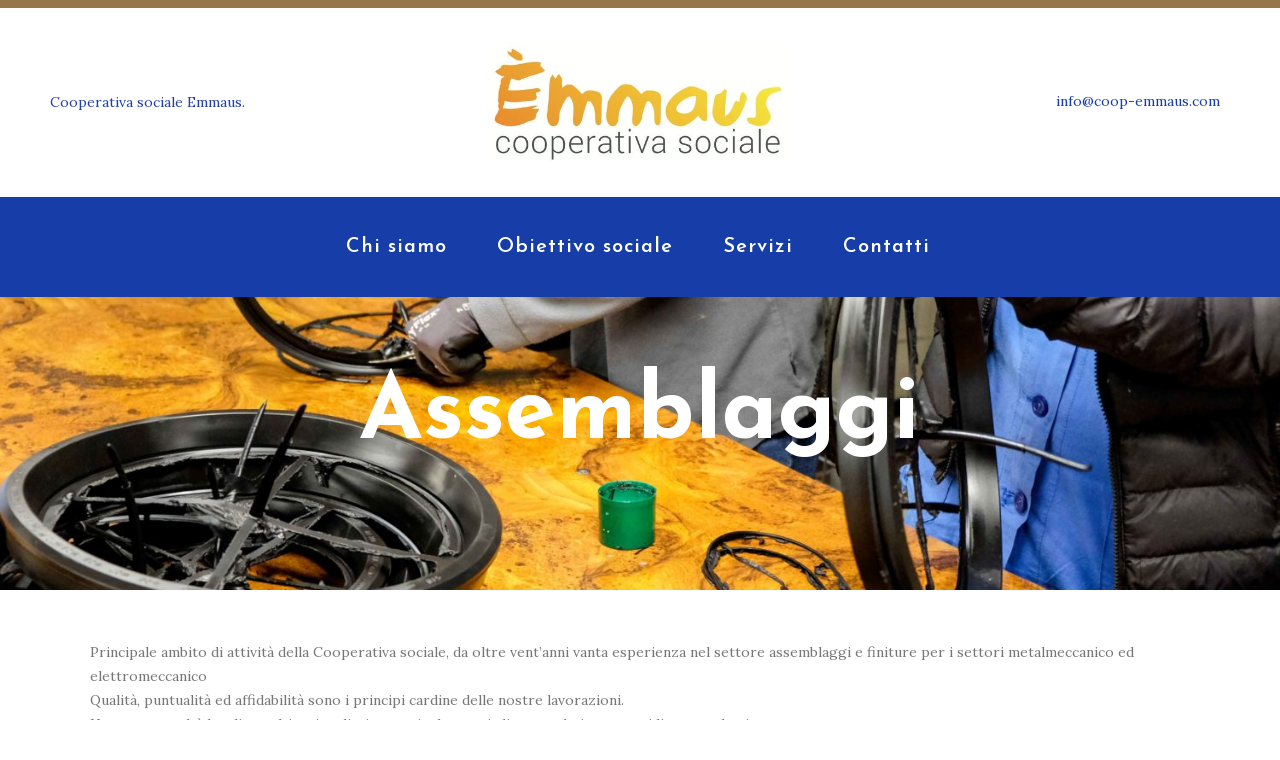

--- FILE ---
content_type: text/html; charset=UTF-8
request_url: http://coop-emmaus.com/home/assemblaggi-e-produzione/
body_size: 12080
content:
	<!DOCTYPE html>
<html lang="it-IT">
<head>
	<meta charset="UTF-8" />
	
				<meta name="viewport" content="width=device-width,initial-scale=1,user-scalable=no">
		
            
                            <meta name="keywords" content="cooperativa emmaus, cooperativa sociale, novara, emmaus, sartoria, orto, assemblaggi, logistica, recupero abiti">
                        <link rel="shortcut icon" type="image/x-icon" href="">
            <link rel="apple-touch-icon" href=""/>
        
	<link rel="profile" href="http://gmpg.org/xfn/11" />
	<link rel="pingback" href="http://coop-emmaus.com/xmlrpc.php" />

	<title>Cooperativa Emmaus | Assemblaggi e produzione</title>
<link rel='dns-prefetch' href='//fonts.googleapis.com' />
<link rel='dns-prefetch' href='//s.w.org' />
<link rel="alternate" type="application/rss+xml" title="Cooperativa Emmaus &raquo; Feed" href="http://coop-emmaus.com/feed/" />
<link rel="alternate" type="application/rss+xml" title="Cooperativa Emmaus &raquo; Feed dei commenti" href="http://coop-emmaus.com/comments/feed/" />
		<script type="text/javascript">
			window._wpemojiSettings = {"baseUrl":"https:\/\/s.w.org\/images\/core\/emoji\/12.0.0-1\/72x72\/","ext":".png","svgUrl":"https:\/\/s.w.org\/images\/core\/emoji\/12.0.0-1\/svg\/","svgExt":".svg","source":{"concatemoji":"http:\/\/coop-emmaus.com\/wp-includes\/js\/wp-emoji-release.min.js?ver=5.2.23"}};
			!function(e,a,t){var n,r,o,i=a.createElement("canvas"),p=i.getContext&&i.getContext("2d");function s(e,t){var a=String.fromCharCode;p.clearRect(0,0,i.width,i.height),p.fillText(a.apply(this,e),0,0);e=i.toDataURL();return p.clearRect(0,0,i.width,i.height),p.fillText(a.apply(this,t),0,0),e===i.toDataURL()}function c(e){var t=a.createElement("script");t.src=e,t.defer=t.type="text/javascript",a.getElementsByTagName("head")[0].appendChild(t)}for(o=Array("flag","emoji"),t.supports={everything:!0,everythingExceptFlag:!0},r=0;r<o.length;r++)t.supports[o[r]]=function(e){if(!p||!p.fillText)return!1;switch(p.textBaseline="top",p.font="600 32px Arial",e){case"flag":return s([55356,56826,55356,56819],[55356,56826,8203,55356,56819])?!1:!s([55356,57332,56128,56423,56128,56418,56128,56421,56128,56430,56128,56423,56128,56447],[55356,57332,8203,56128,56423,8203,56128,56418,8203,56128,56421,8203,56128,56430,8203,56128,56423,8203,56128,56447]);case"emoji":return!s([55357,56424,55356,57342,8205,55358,56605,8205,55357,56424,55356,57340],[55357,56424,55356,57342,8203,55358,56605,8203,55357,56424,55356,57340])}return!1}(o[r]),t.supports.everything=t.supports.everything&&t.supports[o[r]],"flag"!==o[r]&&(t.supports.everythingExceptFlag=t.supports.everythingExceptFlag&&t.supports[o[r]]);t.supports.everythingExceptFlag=t.supports.everythingExceptFlag&&!t.supports.flag,t.DOMReady=!1,t.readyCallback=function(){t.DOMReady=!0},t.supports.everything||(n=function(){t.readyCallback()},a.addEventListener?(a.addEventListener("DOMContentLoaded",n,!1),e.addEventListener("load",n,!1)):(e.attachEvent("onload",n),a.attachEvent("onreadystatechange",function(){"complete"===a.readyState&&t.readyCallback()})),(n=t.source||{}).concatemoji?c(n.concatemoji):n.wpemoji&&n.twemoji&&(c(n.twemoji),c(n.wpemoji)))}(window,document,window._wpemojiSettings);
		</script>
		<style type="text/css">
img.wp-smiley,
img.emoji {
	display: inline !important;
	border: none !important;
	box-shadow: none !important;
	height: 1em !important;
	width: 1em !important;
	margin: 0 .07em !important;
	vertical-align: -0.1em !important;
	background: none !important;
	padding: 0 !important;
}
</style>
	<link rel='stylesheet' id='layerslider-css'  href='http://coop-emmaus.com/wp-content/plugins/LayerSlider/static/layerslider/css/layerslider.css?ver=6.8.4' type='text/css' media='all' />
<link rel='stylesheet' id='wp-block-library-css'  href='http://coop-emmaus.com/wp-includes/css/dist/block-library/style.min.css?ver=5.2.23' type='text/css' media='all' />
<link rel='stylesheet' id='contact-form-7-css'  href='http://coop-emmaus.com/wp-content/plugins/contact-form-7/includes/css/styles.css?ver=5.1.4' type='text/css' media='all' />
<link rel='stylesheet' id='rs-plugin-settings-css'  href='http://coop-emmaus.com/wp-content/plugins/revslider/public/assets/css/settings.css?ver=5.4.8.3' type='text/css' media='all' />
<style id='rs-plugin-settings-inline-css' type='text/css'>
#rs-demo-id {}
</style>
<link rel='stylesheet' id='mediaelement-css'  href='http://coop-emmaus.com/wp-includes/js/mediaelement/mediaelementplayer-legacy.min.css?ver=4.2.6-78496d1' type='text/css' media='all' />
<link rel='stylesheet' id='wp-mediaelement-css'  href='http://coop-emmaus.com/wp-includes/js/mediaelement/wp-mediaelement.min.css?ver=5.2.23' type='text/css' media='all' />
<link rel='stylesheet' id='bridge-default-style-css'  href='http://coop-emmaus.com/wp-content/themes/bridge/style.css?ver=5.2.23' type='text/css' media='all' />
<link rel='stylesheet' id='bridge-qode-font_awesome-css'  href='http://coop-emmaus.com/wp-content/themes/bridge/css/font-awesome/css/font-awesome.min.css?ver=5.2.23' type='text/css' media='all' />
<link rel='stylesheet' id='bridge-qode-font_elegant-css'  href='http://coop-emmaus.com/wp-content/themes/bridge/css/elegant-icons/style.min.css?ver=5.2.23' type='text/css' media='all' />
<link rel='stylesheet' id='bridge-qode-linea_icons-css'  href='http://coop-emmaus.com/wp-content/themes/bridge/css/linea-icons/style.css?ver=5.2.23' type='text/css' media='all' />
<link rel='stylesheet' id='bridge-qode-dripicons-css'  href='http://coop-emmaus.com/wp-content/themes/bridge/css/dripicons/dripicons.css?ver=5.2.23' type='text/css' media='all' />
<link rel='stylesheet' id='bridge-stylesheet-css'  href='http://coop-emmaus.com/wp-content/themes/bridge/css/stylesheet.min.css?ver=5.2.23' type='text/css' media='all' />
<style id='bridge-stylesheet-inline-css' type='text/css'>
   .page-id-317.disabled_footer_top .footer_top_holder, .page-id-317.disabled_footer_bottom .footer_bottom_holder { display: none;}


</style>
<link rel='stylesheet' id='bridge-print-css'  href='http://coop-emmaus.com/wp-content/themes/bridge/css/print.css?ver=5.2.23' type='text/css' media='all' />
<link rel='stylesheet' id='bridge-style-dynamic-css'  href='http://coop-emmaus.com/wp-content/themes/bridge/css/style_dynamic.css?ver=1574251114' type='text/css' media='all' />
<link rel='stylesheet' id='bridge-responsive-css'  href='http://coop-emmaus.com/wp-content/themes/bridge/css/responsive.min.css?ver=5.2.23' type='text/css' media='all' />
<link rel='stylesheet' id='bridge-style-dynamic-responsive-css'  href='http://coop-emmaus.com/wp-content/themes/bridge/css/style_dynamic_responsive.css?ver=1574251114' type='text/css' media='all' />
<style id='bridge-style-dynamic-responsive-inline-css' type='text/css'>
.eh-shadow{
    box-shadow: 1px 2px 20px 0px rgba(0, 0, 0, 0.1);
}

@media only screen and (min-width: 1025px){
header.fixed_hiding.centered_logo.fixed_hiding:not(.scrolled) .header_inner_left {
    height: 149px;
}
}

@media only screen and (min-width: 1000px){
.header_bottom {
    padding: 0px;
}
header.fixed_hiding .q_logo a{
    height:120px!important;
}

header.fixed_hiding .q_logo a, header.fixed_hiding .q_logo{
max-height:120px;
}
}

.qbutton.big_large_full_width{
    box-sizing:border-box!important;
}

.header_bottom{ 
   border-top:8px solid #94774B;
}

.cf7_custom_style_1 input.wpcf7-form-control.wpcf7-submit{
   margin-top:11px;
}

div.wpcf7-response-output.wpcf7-validation-errors {
    background-color: #94774B;
}

.qode_video_box .qode_video_image .qode_video_box_button_arrow {
    position: absolute;
    left: 53%;
}

header.fixed_hiding.scrolled .holeder_for_hidden_menu{
    background-color: #233faa;
}

.footer_top .widget_nav_menu ul li{
    padding: 0 0;
}

@media only screen and (max-width: 768px){
    .qbutton{
        padding: 0 40px;
    }
}

@media only screen and (min-width: 1025px){
.title_outer{
 padding-top:97px;   
}
}

.qode-btn-simple .qode-btn-text{
    text-decoration:underline;
    text-underline-position: under;
}

@media only screen and (max-width: 600px){
.title .subtitle {
    font-size: 14px;
    line-height: 18px;
}
}

.q_counter_holder.boxed_counter {
    padding: 20px 0px;
    background-color: transparent;
}

.page_not_found p {
    margin: 15px 15% 35px;
    font-family: 'Lora', sans-serif;
    font-size: 16px;
    line-height: 30px;
}

.page_not_found h2 {
    margin: 110px 0 20px;
}
</style>
<link rel='stylesheet' id='js_composer_front-css'  href='http://coop-emmaus.com/wp-content/plugins/js_composer/assets/css/js_composer.min.css?ver=6.0.2' type='text/css' media='all' />
<style id='js_composer_front-inline-css' type='text/css'>
.vc_custom_1561192644835{background-image: url(http://coopemmayi.cluster027.hosting.ovh.net/wp-content/uploads/2019/06/DSF5024-e1561190917658.jpg?id=262) !important;background-position: center !important;background-repeat: no-repeat !important;background-size: cover !important;}.vc_custom_1561193922668{padding-top: 50px !important;padding-bottom: 50px !important;}.vc_custom_1569573359968{margin-top: 4em !important;}
</style>
<link rel='stylesheet' id='bridge-style-handle-google-fonts-css'  href='http://fonts.googleapis.com/css?family=Raleway%3A100%2C200%2C300%2C400%2C500%2C600%2C700%2C800%2C900%2C300italic%2C400italic%2C700italic%7CJosefin+Sans%3A100%2C200%2C300%2C400%2C500%2C600%2C700%2C800%2C900%2C300italic%2C400italic%2C700italic%7CLora%3A100%2C200%2C300%2C400%2C500%2C600%2C700%2C800%2C900%2C300italic%2C400italic%2C700italic&#038;subset=latin%2Clatin-ext&#038;ver=1.0.0' type='text/css' media='all' />
<!--[if lt IE 9]>
<link rel='stylesheet' id='vc_lte_ie9-css'  href='http://coop-emmaus.com/wp-content/plugins/js_composer/assets/css/vc_lte_ie9.min.css?ver=6.0.2' type='text/css' media='screen' />
<![endif]-->
<script type='text/javascript'>
/* <![CDATA[ */
var LS_Meta = {"v":"6.8.4"};
/* ]]> */
</script>
<script type='text/javascript' src='http://coop-emmaus.com/wp-content/plugins/LayerSlider/static/layerslider/js/greensock.js?ver=1.19.0'></script>
<script type='text/javascript' src='http://coop-emmaus.com/wp-includes/js/jquery/jquery.js?ver=1.12.4-wp'></script>
<script type='text/javascript' src='http://coop-emmaus.com/wp-includes/js/jquery/jquery-migrate.min.js?ver=1.4.1'></script>
<script type='text/javascript' src='http://coop-emmaus.com/wp-content/plugins/LayerSlider/static/layerslider/js/layerslider.kreaturamedia.jquery.js?ver=6.8.4'></script>
<script type='text/javascript' src='http://coop-emmaus.com/wp-content/plugins/LayerSlider/static/layerslider/js/layerslider.transitions.js?ver=6.8.4'></script>
<script type='text/javascript' src='http://coop-emmaus.com/wp-content/plugins/revslider/public/assets/js/jquery.themepunch.tools.min.js?ver=5.4.8.3'></script>
<script type='text/javascript' src='http://coop-emmaus.com/wp-content/plugins/revslider/public/assets/js/jquery.themepunch.revolution.min.js?ver=5.4.8.3'></script>
<script type='text/javascript'>
var mejsL10n = {"language":"it","strings":{"mejs.install-flash":"Stai usando un browser che non ha Flash player abilitato o installato. Attiva il tuo plugin Flash player o scarica l'ultima versione da https:\/\/get.adobe.com\/flashplayer\/","mejs.fullscreen-off":"Disattiva lo schermo intero","mejs.fullscreen-on":"Vai a tutto schermo","mejs.download-video":"Scarica il video","mejs.fullscreen":"Schermo intero","mejs.time-jump-forward":["Vai avanti di 1 secondo","Salta in avanti di %1 secondi"],"mejs.loop":"Attiva\/disattiva la riproduzione automatica","mejs.play":"Play","mejs.pause":"Pausa","mejs.close":"Chiudi","mejs.time-slider":"Time Slider","mejs.time-help-text":"Usa i tasti freccia sinistra\/destra per avanzare di un secondo, su\/gi\u00f9 per avanzare di 10 secondi.","mejs.time-skip-back":["Torna indietro di 1 secondo","Vai indietro di %1 secondi"],"mejs.captions-subtitles":"Didascalie\/Sottotitoli","mejs.captions-chapters":"Capitoli","mejs.none":"Nessuna","mejs.mute-toggle":"Cambia il muto","mejs.volume-help-text":"Usa i tasti freccia su\/gi\u00f9 per aumentare o diminuire il volume.","mejs.unmute":"Togli il muto","mejs.mute":"Muto","mejs.volume-slider":"Cursore del volume","mejs.video-player":"Video Player","mejs.audio-player":"Audio Player","mejs.ad-skip":"Salta pubblicit\u00e0","mejs.ad-skip-info":["Salta in 1 secondo","Salta in %1 secondi"],"mejs.source-chooser":"Scelta sorgente","mejs.stop":"Stop","mejs.speed-rate":"Velocit\u00e0 di riproduzione","mejs.live-broadcast":"Diretta streaming","mejs.afrikaans":"Afrikaans","mejs.albanian":"Albanese","mejs.arabic":"Arabo","mejs.belarusian":"Bielorusso","mejs.bulgarian":"Bulgaro","mejs.catalan":"Catalano","mejs.chinese":"Cinese","mejs.chinese-simplified":"Cinese (semplificato)","mejs.chinese-traditional":"Cinese (tradizionale)","mejs.croatian":"Croato","mejs.czech":"Ceco","mejs.danish":"Danese","mejs.dutch":"Olandese","mejs.english":"Inglese","mejs.estonian":"Estone","mejs.filipino":"Filippino","mejs.finnish":"Finlandese","mejs.french":"Francese","mejs.galician":"Galician","mejs.german":"Tedesco","mejs.greek":"Greco","mejs.haitian-creole":"Haitian Creole","mejs.hebrew":"Ebraico","mejs.hindi":"Hindi","mejs.hungarian":"Ungherese","mejs.icelandic":"Icelandic","mejs.indonesian":"Indonesiano","mejs.irish":"Irish","mejs.italian":"Italiano","mejs.japanese":"Giapponese","mejs.korean":"Coreano","mejs.latvian":"Lettone","mejs.lithuanian":"Lituano","mejs.macedonian":"Macedone","mejs.malay":"Malese","mejs.maltese":"Maltese","mejs.norwegian":"Norvegese","mejs.persian":"Persiano","mejs.polish":"Polacco","mejs.portuguese":"Portoghese","mejs.romanian":"Romeno","mejs.russian":"Russo","mejs.serbian":"Serbo","mejs.slovak":"Slovak","mejs.slovenian":"Sloveno","mejs.spanish":"Spagnolo","mejs.swahili":"Swahili","mejs.swedish":"Svedese","mejs.tagalog":"Tagalog","mejs.thai":"Thailandese","mejs.turkish":"Turco","mejs.ukrainian":"Ucraino","mejs.vietnamese":"Vietnamita","mejs.welsh":"Gallese","mejs.yiddish":"Yiddish"}};
</script>
<script type='text/javascript' src='http://coop-emmaus.com/wp-includes/js/mediaelement/mediaelement-and-player.min.js?ver=4.2.6-78496d1'></script>
<script type='text/javascript' src='http://coop-emmaus.com/wp-includes/js/mediaelement/mediaelement-migrate.min.js?ver=5.2.23'></script>
<script type='text/javascript'>
/* <![CDATA[ */
var _wpmejsSettings = {"pluginPath":"\/wp-includes\/js\/mediaelement\/","classPrefix":"mejs-","stretching":"responsive"};
/* ]]> */
</script>
<meta name="generator" content="Powered by LayerSlider 6.8.4 - Multi-Purpose, Responsive, Parallax, Mobile-Friendly Slider Plugin for WordPress." />
<!-- LayerSlider updates and docs at: https://layerslider.kreaturamedia.com -->
<link rel='https://api.w.org/' href='http://coop-emmaus.com/wp-json/' />
<link rel="EditURI" type="application/rsd+xml" title="RSD" href="http://coop-emmaus.com/xmlrpc.php?rsd" />
<link rel="wlwmanifest" type="application/wlwmanifest+xml" href="http://coop-emmaus.com/wp-includes/wlwmanifest.xml" /> 
<meta name="generator" content="WordPress 5.2.23" />
<link rel="canonical" href="http://coop-emmaus.com/home/assemblaggi-e-produzione/" />
<link rel='shortlink' href='http://coop-emmaus.com/?p=317' />
<link rel="alternate" type="application/json+oembed" href="http://coop-emmaus.com/wp-json/oembed/1.0/embed?url=http%3A%2F%2Fcoop-emmaus.com%2Fhome%2Fassemblaggi-e-produzione%2F" />
<link rel="alternate" type="text/xml+oembed" href="http://coop-emmaus.com/wp-json/oembed/1.0/embed?url=http%3A%2F%2Fcoop-emmaus.com%2Fhome%2Fassemblaggi-e-produzione%2F&#038;format=xml" />
		<style type="text/css">.recentcomments a{display:inline !important;padding:0 !important;margin:0 !important;}</style>
		<meta name="generator" content="Powered by WPBakery Page Builder - drag and drop page builder for WordPress."/>
<meta name="generator" content="Powered by Slider Revolution 5.4.8.3 - responsive, Mobile-Friendly Slider Plugin for WordPress with comfortable drag and drop interface." />
<script type="text/javascript">function setREVStartSize(e){									
						try{ e.c=jQuery(e.c);var i=jQuery(window).width(),t=9999,r=0,n=0,l=0,f=0,s=0,h=0;
							if(e.responsiveLevels&&(jQuery.each(e.responsiveLevels,function(e,f){f>i&&(t=r=f,l=e),i>f&&f>r&&(r=f,n=e)}),t>r&&(l=n)),f=e.gridheight[l]||e.gridheight[0]||e.gridheight,s=e.gridwidth[l]||e.gridwidth[0]||e.gridwidth,h=i/s,h=h>1?1:h,f=Math.round(h*f),"fullscreen"==e.sliderLayout){var u=(e.c.width(),jQuery(window).height());if(void 0!=e.fullScreenOffsetContainer){var c=e.fullScreenOffsetContainer.split(",");if (c) jQuery.each(c,function(e,i){u=jQuery(i).length>0?u-jQuery(i).outerHeight(!0):u}),e.fullScreenOffset.split("%").length>1&&void 0!=e.fullScreenOffset&&e.fullScreenOffset.length>0?u-=jQuery(window).height()*parseInt(e.fullScreenOffset,0)/100:void 0!=e.fullScreenOffset&&e.fullScreenOffset.length>0&&(u-=parseInt(e.fullScreenOffset,0))}f=u}else void 0!=e.minHeight&&f<e.minHeight&&(f=e.minHeight);e.c.closest(".rev_slider_wrapper").css({height:f})					
						}catch(d){console.log("Failure at Presize of Slider:"+d)}						
					};</script>
<noscript><style type="text/css"> .wpb_animate_when_almost_visible { opacity: 1; }</style></noscript></head>

<body class="page-template page-template-full_width page-template-full_width-php page page-id-317 page-child parent-pageid-226 bridge-core-1.0.5  qode-title-hidden qode_grid_1300 qode-theme-ver-18.1 qode-theme-bridge qode_advanced_footer_responsive_1000 wpb-js-composer js-comp-ver-6.0.2 vc_responsive" itemscope itemtype="http://schema.org/WebPage">




<div class="wrapper">
	<div class="wrapper_inner">

    
		<!-- Google Analytics start -->
				<!-- Google Analytics end -->

		
	<header class=" centered_logo centered_logo_animate scroll_header_top_area  fixed_hiding scrolled_not_transparent page_header">
	<div class="header_inner clearfix">
				<div class="header_top_bottom_holder">
			
			<div class="header_bottom clearfix" style='' >
											<div class="header_inner_left">
								<div class="widget_text header-widget widget_custom_html header-left-from-logo-widget"><div class="widget_text header-left-from-logo-widget-inner"><div class="widget_text header-left-from-logo-widget-inner2"><div class="textwidget custom-html-widget"><p style="font-size:14px; color:#233FAA;">Cooperativa sociale Emmaus.</p></div></div></div></div>									<div class="mobile_menu_button">
		<span>
			<i class="qode_icon_font_awesome fa fa-bars " ></i>		</span>
	</div>
								<div class="logo_wrapper" >
	<div class="q_logo">
		<a itemprop="url" href="http://coop-emmaus.com/" >
             <img itemprop="image" class="normal" src="http://coopemmayi.cluster027.hosting.ovh.net/wp-content/uploads/2019/09/Coop_Emmaus_Logo.jpg" alt="Logo"> 			 <img itemprop="image" class="light" src="http://coopemmayi.cluster027.hosting.ovh.net/wp-content/uploads/2019/09/Coop_Emmaus_Logo.jpg" alt="Logo"/> 			 <img itemprop="image" class="dark" src="http://coopemmayi.cluster027.hosting.ovh.net/wp-content/uploads/2019/09/Coop_Emmaus_Logo.jpg" alt="Logo"/> 			 <img itemprop="image" class="sticky" src="http://coopemmayi.cluster027.hosting.ovh.net/wp-content/uploads/2019/09/Coop_Emmaus_Logo.jpg" alt="Logo"/> 			 <img itemprop="image" class="mobile" src="http://coopemmayi.cluster027.hosting.ovh.net/wp-content/uploads/2019/09/Coop_Emmaus_Logo.jpg" alt="Logo"/> 					</a>
	</div>
	        <div class="q_logo_hidden">
            <a itemprop="url" href="http://coop-emmaus.com/"><img itemprop="image" alt=Logo src="http://coopemmayi.cluster027.hosting.ovh.net/wp-content/uploads/2019/09/Coop_Emmaus_Logo.jpg" style="height: 100%;"></a>
        </div>
	</div>								<div class="widget_text header-widget widget_custom_html header-right-from-logo-widget"><div class="widget_text header-right-from-logo-widget-inner"><div class="widget_text header-right-from-logo-widget-inner2"><div class="textwidget custom-html-widget"><span style="color: #173ea8;font-size:14px;padding-right:10px;     font-family: 'Lora', sans-serif;">info@coop-emmaus.com</span></div></div></div></div>							</div>
							 <div class="holeder_for_hidden_menu"> 							
							
							<nav class="main_menu drop_down right">
								<ul id="menu-main-menu" class=""><li id="nav-menu-item-255" class="menu-item menu-item-type-post_type menu-item-object-page  narrow"><a href="http://coop-emmaus.com/home/chi-siamo/" class=""><i class="menu_icon blank fa"></i><span>Chi siamo</span><span class="plus"></span></a></li>
<li id="nav-menu-item-347" class="menu-item menu-item-type-custom menu-item-object-custom  narrow"><a href="/obiettivo-sociale" class=""><i class="menu_icon blank fa"></i><span>Obiettivo sociale</span><span class="plus"></span></a></li>
<li id="nav-menu-item-241" class="menu-item menu-item-type-custom menu-item-object-custom menu-item-has-children  has_sub narrow"><a href="#" class=""><i class="menu_icon blank fa"></i><span>Servizi</span><span class="plus"></span></a>
<div class="second"><div class="inner"><ul>
	<li id="nav-menu-item-240" class="menu-item menu-item-type-custom menu-item-object-custom "><a href="/sartoria" class=""><i class="menu_icon blank fa"></i><span>Sartoria</span><span class="plus"></span></a></li>
	<li id="nav-menu-item-242" class="menu-item menu-item-type-custom menu-item-object-custom "><a href="/orto" class=""><i class="menu_icon blank fa"></i><span>Orto</span><span class="plus"></span></a></li>
	<li id="nav-menu-item-243" class="menu-item menu-item-type-custom menu-item-object-custom "><a href="/cleaning" class=""><i class="menu_icon blank fa"></i><span>Cleaning</span><span class="plus"></span></a></li>
	<li id="nav-menu-item-244" class="menu-item menu-item-type-custom menu-item-object-custom "><a href="/assemblaggi-e-produzione" class=""><i class="menu_icon blank fa"></i><span>Assemblaggi</span><span class="plus"></span></a></li>
	<li id="nav-menu-item-245" class="menu-item menu-item-type-custom menu-item-object-custom "><a href="/confezionamento-e-logistica" class=""><i class="menu_icon blank fa"></i><span>Logistica</span><span class="plus"></span></a></li>
	<li id="nav-menu-item-423" class="menu-item menu-item-type-post_type menu-item-object-page "><a href="http://coop-emmaus.com/home/raccolta-abiti-usati/" class=""><i class="menu_icon blank fa"></i><span>Raccolta indumenti usati</span><span class="plus"></span></a></li>
</ul></div></div>
</li>
<li id="nav-menu-item-237" class="menu-item menu-item-type-post_type menu-item-object-page  narrow"><a href="http://coop-emmaus.com/contatti/" class=""><i class="menu_icon blank fa"></i><span>Contatti</span><span class="plus"></span></a></li>
</ul>							</nav>
															<div class="header_inner_right">
									<div class="side_menu_button_wrapper right">
																														<div class="side_menu_button">
																																											</div>
									</div>
								</div>
														 </div> 							<nav class="mobile_menu">
	<ul id="menu-main-menu-1" class=""><li id="mobile-menu-item-255" class="menu-item menu-item-type-post_type menu-item-object-page "><a href="http://coop-emmaus.com/home/chi-siamo/" class=""><span>Chi siamo</span></a><span class="mobile_arrow"><i class="fa fa-angle-right"></i><i class="fa fa-angle-down"></i></span></li>
<li id="mobile-menu-item-347" class="menu-item menu-item-type-custom menu-item-object-custom "><a href="/obiettivo-sociale" class=""><span>Obiettivo sociale</span></a><span class="mobile_arrow"><i class="fa fa-angle-right"></i><i class="fa fa-angle-down"></i></span></li>
<li id="mobile-menu-item-241" class="menu-item menu-item-type-custom menu-item-object-custom menu-item-has-children  has_sub"><a href="#" class=""><span>Servizi</span></a><span class="mobile_arrow"><i class="fa fa-angle-right"></i><i class="fa fa-angle-down"></i></span>
<ul class="sub_menu">
	<li id="mobile-menu-item-240" class="menu-item menu-item-type-custom menu-item-object-custom "><a href="/sartoria" class=""><span>Sartoria</span></a><span class="mobile_arrow"><i class="fa fa-angle-right"></i><i class="fa fa-angle-down"></i></span></li>
	<li id="mobile-menu-item-242" class="menu-item menu-item-type-custom menu-item-object-custom "><a href="/orto" class=""><span>Orto</span></a><span class="mobile_arrow"><i class="fa fa-angle-right"></i><i class="fa fa-angle-down"></i></span></li>
	<li id="mobile-menu-item-243" class="menu-item menu-item-type-custom menu-item-object-custom "><a href="/cleaning" class=""><span>Cleaning</span></a><span class="mobile_arrow"><i class="fa fa-angle-right"></i><i class="fa fa-angle-down"></i></span></li>
	<li id="mobile-menu-item-244" class="menu-item menu-item-type-custom menu-item-object-custom "><a href="/assemblaggi-e-produzione" class=""><span>Assemblaggi</span></a><span class="mobile_arrow"><i class="fa fa-angle-right"></i><i class="fa fa-angle-down"></i></span></li>
	<li id="mobile-menu-item-245" class="menu-item menu-item-type-custom menu-item-object-custom "><a href="/confezionamento-e-logistica" class=""><span>Logistica</span></a><span class="mobile_arrow"><i class="fa fa-angle-right"></i><i class="fa fa-angle-down"></i></span></li>
	<li id="mobile-menu-item-423" class="menu-item menu-item-type-post_type menu-item-object-page "><a href="http://coop-emmaus.com/home/raccolta-abiti-usati/" class=""><span>Raccolta indumenti usati</span></a><span class="mobile_arrow"><i class="fa fa-angle-right"></i><i class="fa fa-angle-down"></i></span></li>
</ul>
</li>
<li id="mobile-menu-item-237" class="menu-item menu-item-type-post_type menu-item-object-page "><a href="http://coop-emmaus.com/contatti/" class=""><span>Contatti</span></a><span class="mobile_arrow"><i class="fa fa-angle-right"></i><i class="fa fa-angle-down"></i></span></li>
</ul></nav>											</div>
			</div>
		</div>

</header>	<a id="back_to_top" href="#">
        <span class="fa-stack">
            <i class="qode_icon_font_awesome fa fa-arrow-up " ></i>        </span>
	</a>
	
	
    
    
    <div class="content content_top_margin">
        <div class="content_inner  ">
    					<div class="full_width">
	<div class="full_width_inner" >
										<div      class="vc_row wpb_row section vc_row-fluid  vc_custom_1561192644835" style=' text-align:left;'><div class=" full_section_inner clearfix"><div class="wpb_column vc_column_container vc_col-sm-12"><div class="vc_column-inner"><div class="wpb_wrapper"><link href="http://fonts.googleapis.com/css?family=Josefin+Sans:700" rel="stylesheet" property="stylesheet" type="text/css" media="all">
<div id="rev_slider_5_1_wrapper" class="rev_slider_wrapper fullwidthbanner-container" data-source="gallery" style="margin:0px auto;background:transparent;padding:0px;margin-top:0px;margin-bottom:0px;">
<!-- START REVOLUTION SLIDER 5.4.8.3 fullwidth mode -->
	<div id="rev_slider_5_1" class="rev_slider fullwidthabanner" style="display:none;" data-version="5.4.8.3">
<ul>	<!-- SLIDE  -->
	<li data-index="rs-8" data-transition="fade" data-slotamount="default" data-hideafterloop="0" data-hideslideonmobile="off"  data-easein="default" data-easeout="default" data-masterspeed="300"  data-rotate="0"  data-saveperformance="off"  data-title="Slide" data-param1="" data-param2="" data-param3="" data-param4="" data-param5="" data-param6="" data-param7="" data-param8="" data-param9="" data-param10="" data-description="">
		<!-- MAIN IMAGE -->
		<img src="http://coop-emmaus.com/wp-content/uploads/2019/06/DSF5075-1-e1561195102384.jpg"  alt="" title="_DSF5075"  width="1500" height="1000" data-bgposition="center center" data-bgfit="cover" data-bgrepeat="no-repeat" class="rev-slidebg" data-no-retina>
		<!-- LAYERS -->

		<!-- LAYER NR. 1 -->
		<h1 class="tp-caption   tp-resizeme" 
			 id="slide-8-layer-1" 
			 data-x="center" data-hoffset="" 
			 data-y="center" data-voffset="" 
						data-width="['auto']"
			data-height="['auto']"
 
			data-type="text" 
			data-responsive_offset="on" 

			data-frames='[{"delay":0,"speed":600,"frame":"0","from":"y:-50px;opacity:0;","to":"o:1;","ease":"Power3.easeInOut"},{"delay":"wait","speed":300,"frame":"999","to":"opacity:0;","ease":"Power3.easeInOut"}]'
			data-textAlign="['center','center','center','center']"
			data-paddingtop="[0,0,0,0]"
			data-paddingright="[0,0,0,0]"
			data-paddingbottom="[0,0,0,0]"
			data-paddingleft="[0,0,0,0]"

			style="z-index: 5; white-space: nowrap; font-size: 92px; line-height: 102px; font-weight: 700; color: #ffffff; letter-spacing: 0px;font-family:Josefin Sans;">Assemblaggi </h1>
	</li>
</ul>
<div class="tp-bannertimer tp-bottom" style="visibility: hidden !important;"></div>	</div>
<script>var htmlDiv = document.getElementById("rs-plugin-settings-inline-css"); var htmlDivCss="";
				if(htmlDiv) {
					htmlDiv.innerHTML = htmlDiv.innerHTML + htmlDivCss;
				}else{
					var htmlDiv = document.createElement("div");
					htmlDiv.innerHTML = "<style>" + htmlDivCss + "</style>";
					document.getElementsByTagName("head")[0].appendChild(htmlDiv.childNodes[0]);
				}
			</script>
		<script type="text/javascript">
if (setREVStartSize!==undefined) setREVStartSize(
	{c: '#rev_slider_5_1', gridwidth: [1240], gridheight: [350], sliderLayout: 'fullwidth'});
			
var revapi5,
	tpj;	
(function() {			
	if (!/loaded|interactive|complete/.test(document.readyState)) document.addEventListener("DOMContentLoaded",onLoad); else onLoad();	
	function onLoad() {				
		if (tpj===undefined) { tpj = jQuery; if("off" == "on") tpj.noConflict();}
	if(tpj("#rev_slider_5_1").revolution == undefined){
		revslider_showDoubleJqueryError("#rev_slider_5_1");
	}else{
		revapi5 = tpj("#rev_slider_5_1").show().revolution({
			sliderType:"hero",
			jsFileLocation:"//coop-emmaus.com/wp-content/plugins/revslider/public/assets/js/",
			sliderLayout:"fullwidth",
			dottedOverlay:"none",
			delay:9000,
			visibilityLevels:[1240,1024,778,480],
			gridwidth:1240,
			gridheight:350,
			lazyType:"none",
			shadow:0,
			spinner:"spinner0",
			autoHeight:"off",
			disableProgressBar:"on",
			hideThumbsOnMobile:"off",
			hideSliderAtLimit:0,
			hideCaptionAtLimit:0,
			hideAllCaptionAtLilmit:0,
			debugMode:false,
			fallbacks: {
				simplifyAll:"off",
				disableFocusListener:false,
			}
		});
	}; /* END OF revapi call */
	
 }; /* END OF ON LOAD FUNCTION */
}()); /* END OF WRAPPING FUNCTION */
</script>
		</div><!-- END REVOLUTION SLIDER --></div></div></div></div></div><div      class="vc_row wpb_row section vc_row-fluid  grid_section" style=' text-align:left;'><div class=" section_inner clearfix"><div class='section_inner_margin clearfix'><div class="wpb_column vc_column_container vc_col-sm-12"><div class="vc_column-inner vc_custom_1561193922668"><div class="wpb_wrapper">
	<div class="wpb_text_column wpb_content_element ">
		<div class="wpb_wrapper">
			<p>Principale ambito di attività della Cooperativa sociale, da oltre vent’anni vanta esperienza nel settore assemblaggi e finiture per i settori metalmeccanico ed elettromeccanico</p>
<p>Qualità, puntualità ed affidabilità sono i principi cardine delle nostre lavorazioni.</p>
<p>Numerose realtà locali e multinazionali, si sono rivolte a noi, distaccando importanti linee produttive.</p>
<p>Alcuni dei settori che curiamo per i nostri Clienti sono:</p>
<ul>
<li>prodotti per il tempo libero</li>
<li>controlli di processo (termostati e regolatori industriali)</li>
<li>prodotti a risparmio energetico (lampade industriali a led)</li>
<li>automotive (fari e dissipatori di calore)</li>
<li>assemblaggi di macchinari per l’industria</li>
</ul>
<p>La produzione è da noi accuratamente studiata in base alle esigenze e richieste del cliente, ottimizzando in tale modo i tempi di lavorazione ed ottenendo un ottimo risultato a prezzi concorrenziali. <strong>Cura</strong> del particolare; <strong>attenzione</strong> alle procedure e alle specifiche richieste della lavorazione; <strong>flessibilità</strong> produttiva e massima <strong>puntualità</strong> nelle consegne sono da sempre tutte nostre prerogative nel campo della produzione e non solo.</p>
<p>La qualità della lavorazione è certificata secondo le procedure <strong>UNI EN ISO 9001:2015</strong></p>

		</div> 
	</div> <div      class="vc_row wpb_row section vc_row-fluid vc_inner  vc_custom_1569573359968 grid_section" style=' text-align:center;'><div class=" section_inner clearfix"><div class='section_inner_margin clearfix'><div class="wpb_column vc_column_container vc_col-sm-6"><div class="vc_column-inner"><div class="wpb_wrapper"><a  itemprop="url" href="/wp-content/uploads/2019/12/MQ-05-01-POLITICA-PER-LA-QUALITA-R4-31.07.2019.pdf" target="_self" data-hover-background-color=#12328c data-hover-color=#ffffff class="qbutton  medium center enlarge" style="color: #ffffff; background-color: #173ea8;">POLITICA DELLA QUALITÀ</a></div></div></div><div class="wpb_column vc_column_container vc_col-sm-6"><div class="vc_column-inner"><div class="wpb_wrapper"><a  itemprop="url" href="/wp-content/uploads/2019/09/9001.2015-CERTIFICATO.pdf" target="_self" data-hover-background-color=#12328c data-hover-color=#ffffff class="qbutton  medium center enlarge" style="color: #ffffff; background-color: #173ea8;">CERTIFICATO ISO</a></div></div></div></div></div></div></div></div></div></div></div></div><div      class="vc_row wpb_row section vc_row-fluid  grid_section" style=' text-align:left;'><div class=" section_inner clearfix"><div class='section_inner_margin clearfix'><div class="wpb_column vc_column_container vc_col-sm-12"><div class="vc_column-inner"><div class="wpb_wrapper"><div class="wpb_gallery wpb_content_element vc_clearfix"><div class="wpb_wrapper"><div class="wpb_gallery_slides wpb_image_grid" data-interval="3"><div class="gallery_holder"><ul class="gallery_inner gallery_with_space  v3"><li class="no_grayscale"><img width="1024" height="683" src="http://coop-emmaus.com/wp-content/uploads/2019/06/DSF5071-1024x683.jpg" class="attachment-large" alt="" srcset="http://coop-emmaus.com/wp-content/uploads/2019/06/DSF5071-1024x683.jpg 1024w, http://coop-emmaus.com/wp-content/uploads/2019/06/DSF5071-300x200.jpg 300w, http://coop-emmaus.com/wp-content/uploads/2019/06/DSF5071-768x512.jpg 768w, http://coop-emmaus.com/wp-content/uploads/2019/06/DSF5071-700x467.jpg 700w, http://coop-emmaus.com/wp-content/uploads/2019/06/DSF5071-e1561195201145.jpg 1500w" sizes="(max-width: 1024px) 100vw, 1024px" /></li><li class="no_grayscale"><img width="1024" height="683" src="http://coop-emmaus.com/wp-content/uploads/2019/06/DSF5075-1024x683.jpg" class="attachment-large" alt="" srcset="http://coop-emmaus.com/wp-content/uploads/2019/06/DSF5075-1024x683.jpg 1024w, http://coop-emmaus.com/wp-content/uploads/2019/06/DSF5075-300x200.jpg 300w, http://coop-emmaus.com/wp-content/uploads/2019/06/DSF5075-768x512.jpg 768w, http://coop-emmaus.com/wp-content/uploads/2019/06/DSF5075-700x467.jpg 700w, http://coop-emmaus.com/wp-content/uploads/2019/06/DSF5075-e1561195214535.jpg 1500w" sizes="(max-width: 1024px) 100vw, 1024px" /></li><li class="no_grayscale"><img width="1024" height="683" src="http://coop-emmaus.com/wp-content/uploads/2019/06/DSF5074-1024x683.jpg" class="attachment-large" alt="" srcset="http://coop-emmaus.com/wp-content/uploads/2019/06/DSF5074-1024x683.jpg 1024w, http://coop-emmaus.com/wp-content/uploads/2019/06/DSF5074-300x200.jpg 300w, http://coop-emmaus.com/wp-content/uploads/2019/06/DSF5074-768x512.jpg 768w, http://coop-emmaus.com/wp-content/uploads/2019/06/DSF5074-700x467.jpg 700w, http://coop-emmaus.com/wp-content/uploads/2019/06/DSF5074-e1561195192253.jpg 1500w" sizes="(max-width: 1024px) 100vw, 1024px" /></li></ul></div></div></div></div></div></div></div></div></div></div>
										 
												</div>
	</div>
				
	</div>
</div>



	<footer >
		<div class="footer_inner clearfix">
				<div class="footer_top_holder">
            			<div class="footer_top">
								<div class="container">
					<div class="container_inner">
																	<div class="four_columns clearfix">
								<div class="column1 footer_col1">
									<div class="column_inner">
																			</div>
								</div>
								<div class="column2 footer_col2">
									<div class="column_inner">
										<div id="custom_html-11" class="widget_text widget widget_custom_html"><h5>Contatti</h5><div class="textwidget custom-html-widget"><a href="mailto:info@coop-emmaus.com">info@coop-emmaus.com</a></div></div><div id="custom_html-13" class="widget_text widget widget_custom_html"><div class="textwidget custom-html-widget"><a href="tel:0321 403833">Tel: 0321 403833</a>
<br>
<a href="/contatti">Corso XXIII Marzo, 357 - 28100 Novara</a></div></div><div id="custom_html-14" class="widget_text widget widget_custom_html"><div class="textwidget custom-html-widget">	<div class="vc_empty_space"  style="height: 20px" ><span
			class="vc_empty_space_inner">
			<span class="empty_space_image"  ></span>
		</span></div>

</div></div>									</div>
								</div>
								<div class="column3 footer_col3">
									<div class="column_inner">
										<div id="custom_html-9" class="widget_text widget widget_custom_html"><div class="textwidget custom-html-widget">	<div class="vc_empty_space"  style="height: 20px" ><span
			class="vc_empty_space_inner">
			<span class="empty_space_image"  ></span>
		</span></div>

</div></div>									</div>
								</div>
								<div class="column4 footer_col4">
									<div class="column_inner">
										<div id="nav_menu-5" class="widget widget_nav_menu"><h5>Servizi</h5><div class="menu-footer-menu-container"><ul id="menu-footer-menu" class="menu"><li id="menu-item-229" class="menu-item menu-item-type-custom menu-item-object-custom menu-item-229"><a href="/home/sartoria">Sartoria</a></li>
<li id="menu-item-230" class="menu-item menu-item-type-custom menu-item-object-custom menu-item-230"><a href="/home/orto">Orto</a></li>
<li id="menu-item-231" class="menu-item menu-item-type-custom menu-item-object-custom menu-item-231"><a href="/home/cleaning">Cleaning</a></li>
<li id="menu-item-232" class="menu-item menu-item-type-custom menu-item-object-custom current-menu-item menu-item-232"><a href="/home/assemblaggi-e-produzione" aria-current="page">Assemblaggi</a></li>
<li id="menu-item-233" class="menu-item menu-item-type-custom menu-item-object-custom menu-item-233"><a href="/home/confezionamento-e-logistica">Logistica</a></li>
<li id="menu-item-450" class="menu-item menu-item-type-post_type menu-item-object-page menu-item-450"><a href="http://coop-emmaus.com/home/raccolta-abiti-usati/">Raccolta indumenti usati</a></li>
</ul></div></div><div id="custom_html-15" class="widget_text widget widget_custom_html"><div class="textwidget custom-html-widget">	<div class="vc_empty_space"  style="height: 20px" ><span
			class="vc_empty_space_inner">
			<span class="empty_space_image"  ></span>
		</span></div>

</div></div>									</div>
								</div>
							</div>
															</div>
				</div>
							</div>
					</div>
							<div class="footer_bottom_holder">
                									<div class="footer_bottom">
				<div class="textwidget custom-html-widget">P. IVA 01474510037
<br>
&copy; Copyright | <a href="http://coop-emmaus.com" rel="nofollow noopener noreferrer" target="_blank">Cooperativa sociale Emmaus</a> | All rights reserved.
	<div class="vc_empty_space"  style="height: 10px" ><span
			class="vc_empty_space_inner">
			<span class="empty_space_image"  ></span>
		</span></div>

</div>			</div>
								</div>
				</div>
	</footer>
		
</div>
</div>
			<script type="text/javascript">
				function revslider_showDoubleJqueryError(sliderID) {
					var errorMessage = "Revolution Slider Error: You have some jquery.js library include that comes after the revolution files js include.";
					errorMessage += "<br> This includes make eliminates the revolution slider libraries, and make it not work.";
					errorMessage += "<br><br> To fix it you can:<br>&nbsp;&nbsp;&nbsp; 1. In the Slider Settings -> Troubleshooting set option:  <strong><b>Put JS Includes To Body</b></strong> option to true.";
					errorMessage += "<br>&nbsp;&nbsp;&nbsp; 2. Find the double jquery.js include and remove it.";
					errorMessage = "<span style='font-size:16px;color:#BC0C06;'>" + errorMessage + "</span>";
						jQuery(sliderID).show().html(errorMessage);
				}
			</script>
			<script type='text/javascript'>
/* <![CDATA[ */
var wpcf7 = {"apiSettings":{"root":"http:\/\/coop-emmaus.com\/wp-json\/contact-form-7\/v1","namespace":"contact-form-7\/v1"}};
/* ]]> */
</script>
<script type='text/javascript' src='http://coop-emmaus.com/wp-content/plugins/contact-form-7/includes/js/scripts.js?ver=5.1.4'></script>
<script type='text/javascript' src='http://coop-emmaus.com/wp-includes/js/jquery/ui/core.min.js?ver=1.11.4'></script>
<script type='text/javascript' src='http://coop-emmaus.com/wp-includes/js/jquery/ui/widget.min.js?ver=1.11.4'></script>
<script type='text/javascript' src='http://coop-emmaus.com/wp-includes/js/jquery/ui/accordion.min.js?ver=1.11.4'></script>
<script type='text/javascript' src='http://coop-emmaus.com/wp-includes/js/jquery/ui/position.min.js?ver=1.11.4'></script>
<script type='text/javascript' src='http://coop-emmaus.com/wp-includes/js/jquery/ui/menu.min.js?ver=1.11.4'></script>
<script type='text/javascript' src='http://coop-emmaus.com/wp-includes/js/wp-sanitize.min.js?ver=5.2.23'></script>
<script type='text/javascript' src='http://coop-emmaus.com/wp-includes/js/wp-a11y.min.js?ver=5.2.23'></script>
<script type='text/javascript'>
/* <![CDATA[ */
var uiAutocompleteL10n = {"noResults":"Nessun risultato trovato.","oneResult":"Trovato 1 risultato. Usa i tasti freccia su e gi\u00f9 per esplorarlo.","manyResults":"Trovati %d risultati. Usa i tasti freccia su e gi\u00f9 per esplorarli.","itemSelected":"Elemento selezionato."};
/* ]]> */
</script>
<script type='text/javascript' src='http://coop-emmaus.com/wp-includes/js/jquery/ui/autocomplete.min.js?ver=1.11.4'></script>
<script type='text/javascript' src='http://coop-emmaus.com/wp-includes/js/jquery/ui/button.min.js?ver=1.11.4'></script>
<script type='text/javascript' src='http://coop-emmaus.com/wp-includes/js/jquery/ui/datepicker.min.js?ver=1.11.4'></script>
<script type='text/javascript'>
jQuery(document).ready(function(jQuery){jQuery.datepicker.setDefaults({"closeText":"Chiudi","currentText":"Oggi","monthNames":["Gennaio","Febbraio","Marzo","Aprile","Maggio","Giugno","Luglio","Agosto","Settembre","Ottobre","Novembre","Dicembre"],"monthNamesShort":["Gen","Feb","Mar","Apr","Mag","Giu","Lug","Ago","Set","Ott","Nov","Dic"],"nextText":"Successivo","prevText":"Precedente","dayNames":["domenica","luned\u00ec","marted\u00ec","mercoled\u00ec","gioved\u00ec","venerd\u00ec","sabato"],"dayNamesShort":["Dom","Lun","Mar","Mer","Gio","Ven","Sab"],"dayNamesMin":["D","L","M","M","G","V","S"],"dateFormat":"d MM yy","firstDay":1,"isRTL":false});});
</script>
<script type='text/javascript' src='http://coop-emmaus.com/wp-includes/js/jquery/ui/mouse.min.js?ver=1.11.4'></script>
<script type='text/javascript' src='http://coop-emmaus.com/wp-includes/js/jquery/ui/resizable.min.js?ver=1.11.4'></script>
<script type='text/javascript' src='http://coop-emmaus.com/wp-includes/js/jquery/ui/draggable.min.js?ver=1.11.4'></script>
<script type='text/javascript' src='http://coop-emmaus.com/wp-includes/js/jquery/ui/dialog.min.js?ver=1.11.4'></script>
<script type='text/javascript' src='http://coop-emmaus.com/wp-includes/js/jquery/ui/droppable.min.js?ver=1.11.4'></script>
<script type='text/javascript' src='http://coop-emmaus.com/wp-includes/js/jquery/ui/progressbar.min.js?ver=1.11.4'></script>
<script type='text/javascript' src='http://coop-emmaus.com/wp-includes/js/jquery/ui/selectable.min.js?ver=1.11.4'></script>
<script type='text/javascript' src='http://coop-emmaus.com/wp-includes/js/jquery/ui/sortable.min.js?ver=1.11.4'></script>
<script type='text/javascript' src='http://coop-emmaus.com/wp-includes/js/jquery/ui/slider.min.js?ver=1.11.4'></script>
<script type='text/javascript' src='http://coop-emmaus.com/wp-includes/js/jquery/ui/spinner.min.js?ver=1.11.4'></script>
<script type='text/javascript' src='http://coop-emmaus.com/wp-includes/js/jquery/ui/tooltip.min.js?ver=1.11.4'></script>
<script type='text/javascript' src='http://coop-emmaus.com/wp-includes/js/jquery/ui/tabs.min.js?ver=1.11.4'></script>
<script type='text/javascript' src='http://coop-emmaus.com/wp-includes/js/jquery/ui/effect.min.js?ver=1.11.4'></script>
<script type='text/javascript' src='http://coop-emmaus.com/wp-includes/js/jquery/ui/effect-blind.min.js?ver=1.11.4'></script>
<script type='text/javascript' src='http://coop-emmaus.com/wp-includes/js/jquery/ui/effect-bounce.min.js?ver=1.11.4'></script>
<script type='text/javascript' src='http://coop-emmaus.com/wp-includes/js/jquery/ui/effect-clip.min.js?ver=1.11.4'></script>
<script type='text/javascript' src='http://coop-emmaus.com/wp-includes/js/jquery/ui/effect-drop.min.js?ver=1.11.4'></script>
<script type='text/javascript' src='http://coop-emmaus.com/wp-includes/js/jquery/ui/effect-explode.min.js?ver=1.11.4'></script>
<script type='text/javascript' src='http://coop-emmaus.com/wp-includes/js/jquery/ui/effect-fade.min.js?ver=1.11.4'></script>
<script type='text/javascript' src='http://coop-emmaus.com/wp-includes/js/jquery/ui/effect-fold.min.js?ver=1.11.4'></script>
<script type='text/javascript' src='http://coop-emmaus.com/wp-includes/js/jquery/ui/effect-highlight.min.js?ver=1.11.4'></script>
<script type='text/javascript' src='http://coop-emmaus.com/wp-includes/js/jquery/ui/effect-pulsate.min.js?ver=1.11.4'></script>
<script type='text/javascript' src='http://coop-emmaus.com/wp-includes/js/jquery/ui/effect-size.min.js?ver=1.11.4'></script>
<script type='text/javascript' src='http://coop-emmaus.com/wp-includes/js/jquery/ui/effect-scale.min.js?ver=1.11.4'></script>
<script type='text/javascript' src='http://coop-emmaus.com/wp-includes/js/jquery/ui/effect-shake.min.js?ver=1.11.4'></script>
<script type='text/javascript' src='http://coop-emmaus.com/wp-includes/js/jquery/ui/effect-slide.min.js?ver=1.11.4'></script>
<script type='text/javascript' src='http://coop-emmaus.com/wp-includes/js/jquery/ui/effect-transfer.min.js?ver=1.11.4'></script>
<script type='text/javascript' src='http://coop-emmaus.com/wp-content/themes/bridge/js/plugins/doubletaptogo.js?ver=5.2.23'></script>
<script type='text/javascript' src='http://coop-emmaus.com/wp-content/themes/bridge/js/plugins/modernizr.min.js?ver=5.2.23'></script>
<script type='text/javascript' src='http://coop-emmaus.com/wp-content/themes/bridge/js/plugins/jquery.appear.js?ver=5.2.23'></script>
<script type='text/javascript' src='http://coop-emmaus.com/wp-includes/js/hoverIntent.min.js?ver=1.8.1'></script>
<script type='text/javascript' src='http://coop-emmaus.com/wp-content/themes/bridge/js/plugins/counter.js?ver=5.2.23'></script>
<script type='text/javascript' src='http://coop-emmaus.com/wp-content/themes/bridge/js/plugins/easypiechart.js?ver=5.2.23'></script>
<script type='text/javascript' src='http://coop-emmaus.com/wp-content/themes/bridge/js/plugins/mixitup.js?ver=5.2.23'></script>
<script type='text/javascript' src='http://coop-emmaus.com/wp-content/plugins/js_composer/assets/lib/prettyphoto/js/jquery.prettyPhoto.min.js?ver=6.0.2'></script>
<script type='text/javascript' src='http://coop-emmaus.com/wp-content/themes/bridge/js/plugins/jquery.fitvids.js?ver=5.2.23'></script>
<script type='text/javascript' src='http://coop-emmaus.com/wp-content/plugins/js_composer/assets/lib/bower/flexslider/jquery.flexslider-min.js?ver=6.0.2'></script>
<script type='text/javascript' src='http://coop-emmaus.com/wp-includes/js/mediaelement/wp-mediaelement.min.js?ver=5.2.23'></script>
<script type='text/javascript' src='http://coop-emmaus.com/wp-content/themes/bridge/js/plugins/infinitescroll.min.js?ver=5.2.23'></script>
<script type='text/javascript' src='http://coop-emmaus.com/wp-content/themes/bridge/js/plugins/jquery.waitforimages.js?ver=5.2.23'></script>
<script type='text/javascript' src='http://coop-emmaus.com/wp-includes/js/jquery/jquery.form.min.js?ver=4.2.1'></script>
<script type='text/javascript' src='http://coop-emmaus.com/wp-content/themes/bridge/js/plugins/waypoints.min.js?ver=5.2.23'></script>
<script type='text/javascript' src='http://coop-emmaus.com/wp-content/themes/bridge/js/plugins/jplayer.min.js?ver=5.2.23'></script>
<script type='text/javascript' src='http://coop-emmaus.com/wp-content/themes/bridge/js/plugins/bootstrap.carousel.js?ver=5.2.23'></script>
<script type='text/javascript' src='http://coop-emmaus.com/wp-content/themes/bridge/js/plugins/skrollr.js?ver=5.2.23'></script>
<script type='text/javascript' src='http://coop-emmaus.com/wp-content/themes/bridge/js/plugins/Chart.min.js?ver=5.2.23'></script>
<script type='text/javascript' src='http://coop-emmaus.com/wp-content/themes/bridge/js/plugins/jquery.easing.1.3.js?ver=5.2.23'></script>
<script type='text/javascript' src='http://coop-emmaus.com/wp-content/themes/bridge/js/plugins/abstractBaseClass.js?ver=5.2.23'></script>
<script type='text/javascript' src='http://coop-emmaus.com/wp-content/themes/bridge/js/plugins/jquery.countdown.js?ver=5.2.23'></script>
<script type='text/javascript' src='http://coop-emmaus.com/wp-content/themes/bridge/js/plugins/jquery.multiscroll.min.js?ver=5.2.23'></script>
<script type='text/javascript' src='http://coop-emmaus.com/wp-content/themes/bridge/js/plugins/jquery.justifiedGallery.min.js?ver=5.2.23'></script>
<script type='text/javascript' src='http://coop-emmaus.com/wp-content/themes/bridge/js/plugins/bigtext.js?ver=5.2.23'></script>
<script type='text/javascript' src='http://coop-emmaus.com/wp-content/themes/bridge/js/plugins/jquery.sticky-kit.min.js?ver=5.2.23'></script>
<script type='text/javascript' src='http://coop-emmaus.com/wp-content/themes/bridge/js/plugins/owl.carousel.min.js?ver=5.2.23'></script>
<script type='text/javascript' src='http://coop-emmaus.com/wp-content/themes/bridge/js/plugins/typed.js?ver=5.2.23'></script>
<script type='text/javascript' src='http://coop-emmaus.com/wp-content/themes/bridge/js/plugins/jquery.carouFredSel-6.2.1.min.js?ver=5.2.23'></script>
<script type='text/javascript' src='http://coop-emmaus.com/wp-content/themes/bridge/js/plugins/lemmon-slider.min.js?ver=5.2.23'></script>
<script type='text/javascript' src='http://coop-emmaus.com/wp-content/themes/bridge/js/plugins/jquery.fullPage.min.js?ver=5.2.23'></script>
<script type='text/javascript' src='http://coop-emmaus.com/wp-content/themes/bridge/js/plugins/jquery.mousewheel.min.js?ver=5.2.23'></script>
<script type='text/javascript' src='http://coop-emmaus.com/wp-content/themes/bridge/js/plugins/jquery.touchSwipe.min.js?ver=5.2.23'></script>
<script type='text/javascript' src='http://coop-emmaus.com/wp-content/plugins/js_composer/assets/lib/bower/isotope/dist/isotope.pkgd.min.js?ver=6.0.2'></script>
<script type='text/javascript' src='http://coop-emmaus.com/wp-content/themes/bridge/js/plugins/packery-mode.pkgd.min.js?ver=5.2.23'></script>
<script type='text/javascript' src='http://coop-emmaus.com/wp-content/themes/bridge/js/plugins/jquery.stretch.js?ver=5.2.23'></script>
<script type='text/javascript' src='http://coop-emmaus.com/wp-content/themes/bridge/js/plugins/imagesloaded.js?ver=5.2.23'></script>
<script type='text/javascript' src='http://coop-emmaus.com/wp-content/themes/bridge/js/plugins/rangeslider.min.js?ver=5.2.23'></script>
<script type='text/javascript' src='http://coop-emmaus.com/wp-content/themes/bridge/js/plugins/jquery.event.move.js?ver=5.2.23'></script>
<script type='text/javascript' src='http://coop-emmaus.com/wp-content/themes/bridge/js/plugins/jquery.twentytwenty.js?ver=5.2.23'></script>
<script type='text/javascript' src='http://coop-emmaus.com/wp-content/themes/bridge/js/default_dynamic.js?ver=1574251114'></script>
<script type='text/javascript'>
/* <![CDATA[ */
var QodeAdminAjax = {"ajaxurl":"http:\/\/coop-emmaus.com\/wp-admin\/admin-ajax.php"};
var qodeGlobalVars = {"vars":{"qodeAddingToCartLabel":"Adding to Cart...","page_scroll_amount_for_sticky":""}};
/* ]]> */
</script>
<script type='text/javascript' src='http://coop-emmaus.com/wp-content/themes/bridge/js/default.min.js?ver=5.2.23'></script>
<script type='text/javascript' src='http://coop-emmaus.com/wp-includes/js/comment-reply.min.js?ver=5.2.23'></script>
<script type='text/javascript' src='http://coop-emmaus.com/wp-content/plugins/js_composer/assets/js/dist/js_composer_front.min.js?ver=6.0.2'></script>
<script type='text/javascript'>
/* <![CDATA[ */
var qodeLike = {"ajaxurl":"http:\/\/coop-emmaus.com\/wp-admin\/admin-ajax.php"};
/* ]]> */
</script>
<script type='text/javascript' src='http://coop-emmaus.com/wp-content/themes/bridge/js/plugins/qode-like.min.js?ver=5.2.23'></script>
<script type='text/javascript' src='http://coop-emmaus.com/wp-includes/js/wp-embed.min.js?ver=5.2.23'></script>
</body>
</html>